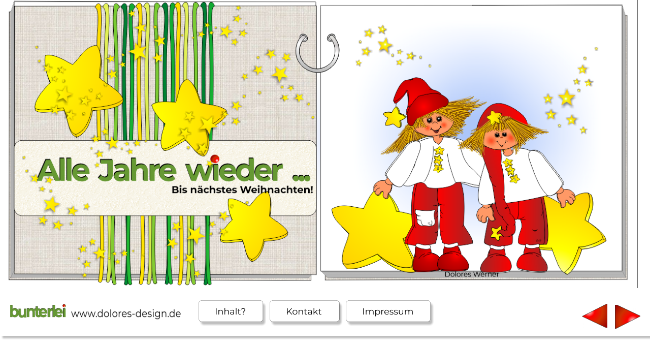

--- FILE ---
content_type: text/html
request_url: https://www.dolores-design.de/weihnachten-kapitel-ende.htm
body_size: 1533
content:
<!DOCTYPE html>
<html lang="de">
<head>
 <meta charset="utf-8">
 <meta http-equiv="X-UA-Compatible" content="IE=EDGE">
 <meta name="Generator" content="Xara HTML filter v.10.0.8.5">
 <meta name="XAR Files" content="index_htm_files/xr_files.txt">
 <title>Wir freuen uns auf Weihnachten</title>
 <meta name="viewport" content="width=device-width, initial-scale=1">
 <meta name="keywords" content="Adventskalender, Adventskranz, Santa Claus, Nikolaus, Weihnachtswichtel, Weihnachts-Elfen, Engel, Plaetzchen-Rezepte, Bratapfel,">
 <meta name="description" content="Bunterlei Zeichnungen und Illustrationen zur Weihnachtszeit, Gedichte und Geschichten rund um den Advent, Adventskranz, Tannenbaum, Lebkuchen-Rezepte, Weihnachtsengel, Weihnachtskueche, ">
 <link rel="preload" href="index_htm_files/xr_fonts.css?252867" as="style" onload="this.onload = null; this.rel = 'stylesheet'">
 <script>document.documentElement.className="xr_bgh61";</script>
 <link rel="stylesheet" href="index_htm_files/xr_main.css?252867">
 <link rel="preload" href="index_htm_files/custom_styles.css?252867" as="style" onload="this.onload = null; this.rel = 'stylesheet'">
 <link rel="preload" href="index_htm_files/xr_text.css?252867" as="style" onload="this.onload = null; this.rel = 'stylesheet'">
 <link rel="canonical" href="htpp://www.dolores-design.de/weihnachten-kapitel-ende.htm">
 <script src="index_htm_files/roe.js?252867"></script>
 <style>
  #xr_xr {top:0px;}
 </style>
</head>
<body class="xr_bgb61">
<div class="xr_ap" id="xr_xr" style="width: 1280px; height: 661px; left:50%; margin-left: -640px; text-align: left; top:0px;">
 <script>var xr_xr=document.getElementById("xr_xr")</script>
<div id="xr_td" class="xr_td">
<div class="xr_ap xr_pp">
 <!--[if lt IE 9]>
 <img class="xr_ap" src="index_htm_files/226496.png" alt="" title="" style="left:-2px;top:-2px;width:1294px;height:675px;"/>
 <![endif]-->
 <span class="xr_ar" style="left:0px;top:0px;width:1280px;height:661px; box-shadow: 5px 5px 3px rgba(0,0,0,0.25); background-color: #FFFFFF;"></span>
</div>
<div class="xr_ap xr_xri_" style="width: 1280px; height: 661px;">
 <img class="xr_ap" src="index_htm_files/229297.png" alt="" title="" style="left:-2px;top:0px;width:1258px;height:567px;"/>
<div class="xr_group">
 <a href="weihnachtspost-slider.htm" target="_self" class="xr_atsh" onclick="return(xr_nn());">
  <img class="xr_rn_ xr_rnsp_ xr_ap" src="index_htm_files/226499.png" alt="" title="" onmousemove="xr_mo(this,0,event)" style="left:1146px;top:598px;width:50px;height:47px;"/>
 </a>
</div>
<div class="xr_xpos" style="position:absolute; left: 388px; top: 590px; width:471px; height:57px;">
<div id="xr_nb241" class="xr_ar">
 <div class="xr_ar xr_nb0">
 <a href="inhalt.htm" target="_self" class="xr_atsh" onclick="return(xr_nn());">
  <img class="xr_rn_ xr_rnsp_ xr_ap" src="index_htm_files/227729.png" alt="Inhalt?" title="" onmousemove="xr_mo(this,0,event)" style="left:0px;top:0px;width:141px;height:57px;"/>
  <img class="xr_rn_ xr_rnsp_ xr_ap xr_ro xr_ro0 xr_tt0" src="index_htm_files/227732.png" alt="Inhalt?" title="" onmousemove="xr_mo(this,0)" style="left:17px;top:0px;width:104px;height:57px;"/>
 </a>
 </div>
 <div class="xr_ar xr_nb0">
 <a href="kontakt.htm" target="_self" class="xr_atsh" onclick="return(xr_nn());">
  <img class="xr_rn_ xr_rnsp_ xr_ap" src="index_htm_files/227730.png" alt="Kontakt" title="" onmousemove="xr_mo(this,0,event)" style="left:140px;top:0px;width:151px;height:57px;"/>
  <img class="xr_rn_ xr_rnsp_ xr_ap xr_ro xr_ro0 xr_tt0" src="index_htm_files/227733.png" alt="Kontakt" title="" onmousemove="xr_mo(this,0)" style="left:156px;top:0px;width:116px;height:57px;"/>
 </a>
 </div>
 <div class="xr_ar xr_nb0">
 <a href="impressum.htm" target="_self" class="xr_atsh" onclick="return(xr_nn());">
  <img class="xr_rn_ xr_rnsp_ xr_ap" src="index_htm_files/227731.png" alt="Impressum" title="" onmousemove="xr_mo(this,0,event)" style="left:290px;top:0px;width:181px;height:57px;"/>
  <img class="xr_rn_ xr_rnsp_ xr_ap xr_ro xr_ro0 xr_tt0" src="index_htm_files/227734.png" alt="Impressum" title="" onmousemove="xr_mo(this,0)" style="left:305px;top:0px;width:146px;height:57px;"/>
 </a>
 </div>
</div>
</div>
<div class="xr_group">
 <a href="platzsets.htm" target="_self" class="xr_atsh" onclick="return(xr_nn());">
  <img class="xr_rn_ xr_rnsp_ xr_ap" src="index_htm_files/226503.png" alt="" title="" onmousemove="xr_mo(this,0,event)" style="left:1211px;top:600px;width:50px;height:47px;"/>
 </a>
</div>
<div class="xr_group">
 <a href="index.htm" target="_self" class="xr_atsh" onclick="return(xr_nn());">
  <img class="xr_rn_ xr_rnsp_ xr_ap" src="index_htm_files/226504.png" alt="" title="" onmousemove="xr_mo(this,0,event)" style="left:12px;top:597px;width:352px;height:32px;"/>
 </a>
</div>
 <div id="xr_xd0"></div>
</div>
</div>
</div>
<!--[if lt IE 7]><script src="index_htm_files/png.js"></script><![endif]-->
<!--[if IE]><script>xr_aeh()</script><![endif]--><!--[if !IE]>--><script>xr_htm();repMobFonts();window.addEventListener('load', xr_aeh, false);</script><!--<![endif]-->
</body>
</html>

--- FILE ---
content_type: text/css
request_url: https://www.dolores-design.de/index_htm_files/xr_fonts.css?252867
body_size: 1008
content:
@font-face {font-family: 'Montserrat';font-weight:normal;font-style:normal;src: url("xara_font_1.woff?252867") format("woff"), local('Montserrat');}
@font-face {font-family: 'Montserrat1';font-weight:normal;font-style:italic;src: url("xara_font_2.woff?252867") format("woff"), local('Montserrat1');}
@font-face {font-family: 'Montserrat1';font-weight:normal;font-style:italic;src: url("xara_font_3.woff?252867") format("woff"), local('Montserrat1');}
@font-face {font-family: 'xr5_Montserrat2';font-weight:bold;font-style:normal;src: url("xara_font_4.woff?252867") format("woff"), local('xr5_Montserrat2');}
@font-face {font-family: 'Montserrat SemiBold';font-weight:600;font-style:normal;src: url("xara_font_5.woff?252867") format("woff"), local('Montserrat SemiBold');}
@font-face {font-family: 'Montserrat SemiBold';font-weight:bold;font-style:normal;src: url("xara_font_6.woff?252867") format("woff"), local('Montserrat SemiBold');}
@font-face {font-family: 'Raleway SemiBold';font-weight:bold;font-style:normal;src: url("xara_font_7.woff?252867") format("woff"), local('Raleway SemiBold');}


--- FILE ---
content_type: text/css
request_url: https://www.dolores-design.de/index_htm_files/custom_styles.css?252867
body_size: 814
content:
.Normal_text {font-family:'Montserrat';font-weight:normal;font-style:normal;font-size:14px;text-decoration:none;text-transform: none;color:#000000;-webkit-text-stroke: 0px black;letter-spacing:0em;}
.Link-45Text {font-family:'Montserrat1';font-style:italic;font-size:18px;color:#070707;}
.Normal_text_16pt_rechts {font-size:16px;color:#070707;}
.Normal_Text_14px_100-37 {}
.Link-45Text_links {font-family:'Montserrat1';font-style:italic;font-size:18px;color:#070707;}
.Normal_text_16px_links {font-size:16px;color:#070707;}
.Link-45Text_rechts {}
.Heading_1 {font-family:'Raleway SemiBold';font-weight:600;font-style:normal;font-size:28px;text-decoration:none;text-transform: none;color:#000000;-webkit-text-stroke: 0px black;letter-spacing:0em;}
.Heading_2 {font-family:'xr5_Montserrat2';font-weight:bold;font-size:24px;}
.Heading_3 {font-family:'xr5_Montserrat2';font-weight:bold;font-size:20px;}
